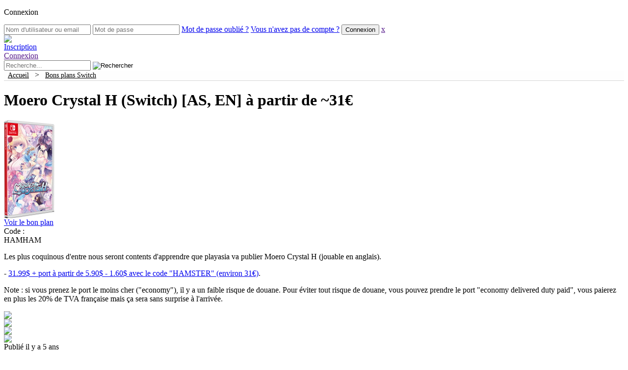

--- FILE ---
content_type: text/html; charset=UTF-8
request_url: https://www.hamster-joueur.com/moero-crystal-h-switch/
body_size: 74750
content:
<!DOCTYPE html PUBLIC "-//W3C//DTD XHTML 1.0 Transitional//EN" "http://www.w3.org/TR/xhtml1/DTD/xhtml1-transitional.dtd"><html xmlns="http://www.w3.org/1999/xhtml" lang="fr-FR"><meta name="viewport" content="width=device-width, initial-scale=1"><head profile="http://gmpg.org/xfn/11"><meta http-equiv="Content-Type" content="text/html; charset=UTF-8" /><meta name="theme-color" content="#3b5998"><link media="all" href="https://www.hamster-joueur.com/wp-content/cache/autoptimize/css/autoptimize_3730e4e5cd17530fb287209ce2f354e0.css" rel="stylesheet" /><title>Moero Crystal H (Switch) [AS, EN] à partir de ~31€ &#8212;  Hamster-Joueur.com</title><link rel="dns-prefetch" href="https://cdn.hamster-joueur.com/"><link rel="alternate" type="application/rss+xml" title="Hamster-Joueur.com RSS Feed" href="https://www.hamster-joueur.com/feed/" /><link rel="pingback" href="https://www.hamster-joueur.com/xmlrpc.php" /><meta name='robots' content='max-image-preview:large' /><link rel='dns-prefetch' href='//s.w.org' /><link rel="alternate" type="application/rss+xml" title="Hamster-Joueur.com &raquo; Moero Crystal H (Switch) [AS, EN] à partir de ~31€ Flux des commentaires" href="https://www.hamster-joueur.com/moero-crystal-h-switch/feed/" /><link rel='stylesheet' id='dashicons-css'  href='https://www.hamster-joueur.com/wp-includes/css/dashicons.min.css?ver=5.9.12' type='text/css' media='all' /><link rel='stylesheet' id='wp-ulike-css'  href='https://www.hamster-joueur.com/wp-content/plugins/wp-ulike/assets/css/wp-ulike.min.css?ver=3.6.2' type='text/css' media='all' /> <script type='text/javascript' src='https://www.hamster-joueur.com/wp-includes/js/jquery/jquery.min.js?ver=3.6.0' id='jquery-core-js'></script> <script type='text/javascript' id='ajax-login-script-js-extra'>/*<![CDATA[*//* <![CDATA[ */
var ajax_login_object = {"ajaxurl":"https:\/\/www.hamster-joueur.com\/wp-admin\/admin-ajax.php","redirecturl":"\/moero-crystal-h-switch\/","loadingmessage":"Authentification en cours, veuillez patienter..."};
/* ]]> *//*]]>*/</script> <script type='text/javascript' id='wp_grins_lite-js-extra'>/*<![CDATA[*//* <![CDATA[ */
var wpgrinslite = {"PLUGIN_URL":"https:\/\/www.hamster-joueur.com\/wp-content\/plugins\/wp-grins-lite","LOCATION":"post","MANUAL":"true"};
/* ]]> *//*]]>*/</script> <link rel="EditURI" type="application/rsd+xml" title="RSD" href="https://www.hamster-joueur.com/xmlrpc.php?rsd" /><link rel="wlwmanifest" type="application/wlwmanifest+xml" href="https://www.hamster-joueur.com/wp-includes/wlwmanifest.xml" /><meta name="generator" content="WordPress 5.9.12" /><link rel="canonical" href="https://www.hamster-joueur.com/moero-crystal-h-switch/" /><link rel='shortlink' href='https://www.hamster-joueur.com/?p=135687' /><link rel="alternate" type="application/json+oembed" href="https://www.hamster-joueur.com/wp-json/oembed/1.0/embed?url=https%3A%2F%2Fwww.hamster-joueur.com%2Fmoero-crystal-h-switch%2F" /><link rel="alternate" type="text/xml+oembed" href="https://www.hamster-joueur.com/wp-json/oembed/1.0/embed?url=https%3A%2F%2Fwww.hamster-joueur.com%2Fmoero-crystal-h-switch%2F&#038;format=xml" /> <script type="text/javascript">/*<![CDATA[*/<!--//
//
// Wordpress Comment Toolbar plugin: Javascript functions
//
// Plugin release:   1.4.3 
// Author:           Cristiano Fino
// WebSite:          http://www.cristianofino.net
//
function CF_Quote(id, oauthor) {
  var otext = document.getElementById('co_' + id);
  var otextCommentArea = document.getElementById("comment");
	
  if (otextCommentArea == null) 
  { 
	alert("WARNING! Add \"ID=\'comment\'\" into the field <textarea name=\'comment\' ...></textarea> in the file \'comment.php\' of your theme.");
	return;
  } 
  if (window.getSelection)
	 var sel = window.getSelection();
  else if (document.getSelection)
	 var sel = document.getSelection();
  else if (document.selection) {
	 var sel = document.selection.createRange().text; }        
  if (otext.innerText){
	  if (sel != "") otextCommentArea.value += "<b>" + oauthor + "</b> a écrit:\n<blockquote>" + sel + "</blockquote>\n"; 
		else otextCommentArea.value += "<b>" + oauthor + "</b> a écrit:\n<blockquote>" + otext.innerText + "</blockquote>\n";
  }
  else { 
	  if (sel != "") otextCommentArea.value += "<b>" + oauthor + "</b> a écrit:\n<blockquote>" + sel + "</blockquote>\n"; 
		else otextCommentArea.value += "<b>" + oauthor + "</b> a écrit:\n<blockquote>" + otext.textContent + "</blockquote>\n";
  }
  otextCommentArea.focus();
}
function CF_Reply(id, oauthor) {
  var otextCommentArea = document.getElementById("comment");
	
  if (otextCommentArea == null) 
  { 
	alert("WARNING! Add \"ID=\'comment\'\" into the field <textarea name=\'comment\' ...></textarea> in the file \'comment.php\' of your theme.");
	return;
  }  
  otextCommentArea.value += "<b>@ " + oauthor + "</b>:\n";
  otextCommentArea.focus();
}
//-->/*]]>*/</script> <!-- JM Twitter Cards by Julien Maury 3.3.6 --><meta name="twitter:card" content="summary"><meta name="twitter:creator" content="@hamsterjoueur"><meta name="twitter:site" content="@hamsterjoueur"><meta name="twitter:title" content="Moero Crystal H (Switch) [AS, EN] à partir de ~31€"><meta name="twitter:description" content="Les plus coquinous d&#039;entre nous seront contents d&#039;apprendre que playasia va publier Moero Crystal H (jouable en anglais). - 31.99$ + port à partir de 5.90$ … "><meta name="twitter:domain" content="Hamster-Joueur.com"/><meta name="twitter:image" content=""> <!-- /JM Twitter Cards --> <script type="application/ld+json">{
  "@context": "http://schema.org",
  "@type": "WebSite",
  "url": "https://www.hamster-joueur.com/",
  "potentialAction": {
    "@type": "SearchAction",
    "target": "https://www.hamster-joueur.com/?s={search_term_string}",
    "query-input": "required name=search_term_string"
  }
}</script> <!-- Google tag (gtag.js) --> <script async src="https://www.googletagmanager.com/gtag/js?id=UA-7702553-1"></script> <script>window.dataLayer = window.dataLayer || [];
  function gtag(){dataLayer.push(arguments);}
  gtag('js', new Date());

  gtag('config', 'UA-7702553-1');</script> </head><body><form id="login" action="login" method="post"><p class="cnx">Connexion</div><p class="status" 
 style="display:none;"></p> <!--<label for="username">Nom d'utilisateur ou email</label>--> <input id="username" type="text" name="username" placeholder="Nom d'utilisateur ou email"> <!--<label for="password">Mot de passe</label>--> <input id="password" type="password" name="password" placeholder="Mot de passe"> <a class="lost" href="https://www.hamster-joueur.com/wp-login.php?action=lostpassword">Mot de passe oubli&eacute; ?</a> <a class="new" href="https://www.hamster-joueur.com/wp-login.php?action=register">Vous n'avez pas de compte ?</a> <input class="submit_button" type="submit" value="Connexion" name="submit"> <a class="close" href="">x</a> <input type="hidden" id="security" name="security" value="8dae63484a" /><input type="hidden" name="_wp_http_referer" value="/moero-crystal-h-switch/" /></form> <!--#header:start--><div id="header"><div class="headerfooterw"><div id="imglogo"><a href="https://www.hamster-joueur.com/"><img src="https://www.hamster-joueur.com/wp-content/themes/hambook/images/hammy603.png" id="logohead"></a></div> <a href="https://www.hamster-joueur.com/wp-login.php?action=register"><div id="register"><span id="registerspan">Inscription</div></a> <a id="show_login" href=""><div id="connect"><span id="connectspan">Connexion</div></a> <!--#search:start--><div id="search"><form method="get" id="searchform" action="https://www.hamster-joueur.com/"> <input type="hidden" value="date" name="orderby" /> <input type="text" value="" name="s" id="s" placeholder="Recherche..." /> <!--<input type="submit" id="searchsubmit" value="Rechercher" />--> <input type="image" id="searchsubmit" src="https://www.hamster-joueur.com/wp-content/themes/hambook/images/loupe3.png" alt="Rechercher"></form></div> <!--#search:end--></div></div> <!--#header:end--><div id="submenu" style="height:20px;background-color:#FEFEFE;text-align: left;border-bottom: 1px solid rgb(213, 213, 213);"><div class="headerfooterw"> &nbsp;&nbsp;<a href="https://www.hamster-joueur.com/" style="color: black; font-weight: initial;font-size: 0.9em;">Accueil</a> &nbsp;&nbsp;&gt;&nbsp;&nbsp; <a href="https://www.hamster-joueur.com/category/switch/" style="color: black; font-weight: initial;font-size: 0.9em;">Bons plans Switch</a></div></div> <!--#wrapper:start--><div id="wrapper"><!--#content:start--><div id="content"><div class="entry" id="post-135687"><h1>Moero Crystal H (Switch) [AS, EN] à partir de ~31€</h1><div class="bpv3div"><div class="bpv3imgdiv"><a href="http://hmstr.biz/07WLGv" target="_blank" rel="nofollow"><img src="https://cdn.hamster-joueur.com/wp-content/uploads/moero-crystal-h-switch.jpg" width="103" height="200" alt="Moero Crystal H (Switch)" title="Moero Crystal H (Switch)" /></a></div><div class="bpv3txtdiv"><div class="bpv3btndiv"><div class="btnbpdiv"><a class="btnbpa" href="http://hmstr.biz/07WLGv" target="_blank" rel="nofollow" title="" alt=""><span class="btnbpspn">Voir le bon plan</span><img src="https://cdn.hamster-joueur.com/wp-content/themes/hambook/images/open.png" width="16" height="16" alt="" title="" class="btnbpimg" /></a></div></div><div class="voucher2"><div class="voucher2lbl">Code :</div><div class="voucher2txt">HAMHAM</div></div><p>Les plus coquinous d'entre nous seront contents d'apprendre que playasia va publier Moero Crystal H (jouable en anglais).</p><p>- <a href="http://hmstr.biz/07WLGv" target="_blank" class="extlink" rel="nofollow" title="31.99$ + port &agrave; partir de 5.90$ - 1.60$ avec le code &quot;HAMSTER&quot; (environ 31&euro;)">31.99$ + port à partir de 5.90$ - 1.60$ avec le code "HAMSTER" (environ 31€)</a>.</p><p>Note : si vous prenez le port le moins cher ("economy"), il y a un faible risque de douane. Pour éviter tout risque de douane, vous pouvez prendre le port "economy delivered duty paid", vous paierez en plus les 20% de TVA française mais ça sera sans surprise à l'arrivée.</p></div></div><div class="sepbtmbp"></div><div class="btmbp"><div class="divshr"><a href="https://www.facebook.com/sharer/sharer.php?u=https://www.hamster-joueur.com/?p=135687" rel="nofollow" target="_blank" class="extlink" rel="nofollow" title="Partager sur facebook" alt="Partager sur facebook"><img src="https://www.hamster-joueur.com/wp-content/themes/hambook/images/fb.gif" class="imgshr" /></div><div class="divshr"><a href="https://twitter.com/intent/tweet?source=webclient&amp;original_referer=https://www.hamster-joueur.com/?p=135687&amp;text=Moero Crystal H (Switch) [AS, EN] à partir de ~31€&amp;url=https://www.hamster-joueur.com/?p=135687" rel="nofollow" target="_blank" class="extlink" rel="nofollow" title="Partager sur Twitter" alt="Partager sur Twitter"><img src="https://www.hamster-joueur.com/wp-content/themes/hambook/images/tw.gif" class="imgshr" /></a></div><div class="divshr"><a href="https://plus.google.com/share?url=https://www.hamster-joueur.com/?p=135687" rel="nofollow" target="_blank" class="extlink" rel="nofollow" title="Partager sur Google+" alt="Partager sur Google+"><img src="https://www.hamster-joueur.com/wp-content/themes/hambook/images/gp.gif" class="imgshr" /></a></div><div class="divshr"><a href="mailto:?subject=Un bon lien &#224; visiter&amp;body=Salut ! J'ai trouv&#233; cette information pour toi. Bonne journ&#233;e :) : Moero Crystal H (Switch) [AS, EN] à partir de ~31€ https://www.hamster-joueur.com/?p=135687" rel="nofollow" title="Partager cette publication avec un ami (e-mail)" target="_blank"><img src="https://www.hamster-joueur.com/wp-content/themes/hambook/images/em.gif" class="imgshr" /></a></div> <span class="pblshd">Publi&eacute; il y a 5 ans</span></div></div> <!-- You can start editing here. --><div id="comments"><div class="box" id="met"><h3 class="reply">14 commentaires</h3><div class="pagination"></div></div><ol class="commentlist box"><li class="comment even thread-even depth-1" id="comment-662906"><div id="div-comment-662906" class="c"><div class="comment-author vcard"><div> <img src='https://secure.gravatar.com/avatar/26d9c20123ac2a1a081e4b3440758cb5?s=60&amp;d=wavatar&amp;r=G' class='avatar avatar-60 avatar-default' height='60' width='60' style='width: 60px; height: 60px;' alt='avatar' /></div><div class="cmttag"> <span class="tagmbr tagv">Visiteur</span></div></div><div class="bloc-comment"><div class="comment-date"> IvyPierre le <small><a href="https://www.hamster-joueur.com/moero-crystal-h-switch/#comment-662906">28 mai 2020 à 17:18</a> </small><br /></div><div class="comment-text"><p>Les frais de port étaient pas offerts sur les jeux play exclusive avant ?</p><div class="comment-footer"><div class="aux"><div class="wpulike wpulike-default " ><div class="wp_ulike_general_class wp_ulike_is_not_logged"><button type="button"
 data-ulike-id="662906"
 data-ulike-nonce="6b61c58288"
 data-ulike-type="likeThisComment"
 data-ulike-status="0" class="wp_ulike_btn wp_ulike_put_text wp_likethiscomment_662906"><span>J'aime</span> </button><span class="count-box">0</span></div></div><div class="reply"> <a rel='nofollow' class='comment-reply-link' href='https://www.hamster-joueur.com/moero-crystal-h-switch/?replytocom=662906#respond' data-commentid="662906" data-postid="135687" data-belowelement="div-comment-662906" data-respondelement="respond" data-replyto="Répondre à IvyPierre" aria-label='Répondre à IvyPierre'>Répondre</a></div></div></div> <!--<div class="comment-meta commentmetadata">--></div></div><div class="clear"></div></li><ul class="children"><li class="comment byuser comment-author-hamster_joueur bypostauthor odd alt depth-2" id="comment-662908"><div id="div-comment-662908" class="c"><div class="comment-author vcard"><div> <img src='/avatars/a1f4e2ec7d75470413c479c49a7873b6aaa.png' class='avatar avatar-60 avatar-default' height='60' width='60' style='width: 60px; height: 60px;' alt='avatar' /></div><div class="cmttag"> <span class="tagmbr taga">Admin</span></div></div><div class="bloc-comment"><div class="comment-date"> <a href='http://www.hamster-joueur.com' rel='external ugc' class='url'>Jason Stathamster</a> le <small><a href="https://www.hamster-joueur.com/moero-crystal-h-switch/#comment-662908">28 mai 2020 à 17:32</a> </small><br /></div><div class="comment-text"><p>Si mais ça a changé récemment.<br /> Je crois que c&rsquo;est la première où ils les font payer.<br /> Pas certain qu&rsquo;ils en vendent autant maintenant.</p><div class="comment-footer"><div class="aux"><div class="wpulike wpulike-default " ><div class="wp_ulike_general_class wp_ulike_is_not_logged"><button type="button"
 data-ulike-id="662908"
 data-ulike-nonce="53da593106"
 data-ulike-type="likeThisComment"
 data-ulike-status="0" class="wp_ulike_btn wp_ulike_put_text wp_likethiscomment_662908"><span>J'aime</span> </button><span class="count-box">0</span></div></div><div class="reply"> <a rel='nofollow' class='comment-reply-link' href='https://www.hamster-joueur.com/moero-crystal-h-switch/?replytocom=662908#respond' data-commentid="662908" data-postid="135687" data-belowelement="div-comment-662908" data-respondelement="respond" data-replyto="Répondre à Jason Stathamster" aria-label='Répondre à Jason Stathamster'>Répondre</a></div></div></div> <!--<div class="comment-meta commentmetadata">--></div></div><div class="clear"></div></li></li><!-- #comment-## --><li class="comment byuser comment-author-switch even depth-2" id="comment-662909"><div id="div-comment-662909" class="c"><div class="comment-author vcard"><div> <img src='https://secure.gravatar.com/avatar/65d3180c2db522c27886db1122a825a5?s=60&amp;d=wavatar&amp;r=G' class='avatar avatar-60 avatar-default' height='60' width='60' style='width: 60px; height: 60px;' alt='avatar' /></div><div class="cmttag"> <span class="tagmbr tagm">Membre</span></div></div><div class="bloc-comment"><div class="comment-date"> Switch le <small><a href="https://www.hamster-joueur.com/moero-crystal-h-switch/#comment-662909">28 mai 2020 à 17:33</a> </small><br /></div><div class="comment-text"><p>Je vais attendre les promo, le risque de douane est important. Je préfère nin nin game ou tu peux négocier la valeur déclarer à la douane.</p><p>Amazon Japon à ouvert les droits à l&rsquo;international j&rsquo;ai pu acheter headliner novinews et megaquarium en boîte sur switch, boîte en jap jeux en français <img src="https://cdn.hamster-joueur.com/wp-content/plugins/hamster-smile/smilies/icon_eek.gif" alt=":shock:" class="wp-smiley" /></p><div class="comment-footer"><div class="aux"><div class="wpulike wpulike-default " ><div class="wp_ulike_general_class wp_ulike_is_not_logged"><button type="button"
 data-ulike-id="662909"
 data-ulike-nonce="61fda3d474"
 data-ulike-type="likeThisComment"
 data-ulike-status="0" class="wp_ulike_btn wp_ulike_put_text wp_likethiscomment_662909"><span>J'aime</span> </button><span class="count-box">0</span></div></div><div class="reply"> <a rel='nofollow' class='comment-reply-link' href='https://www.hamster-joueur.com/moero-crystal-h-switch/?replytocom=662909#respond' data-commentid="662909" data-postid="135687" data-belowelement="div-comment-662909" data-respondelement="respond" data-replyto="Répondre à Switch" aria-label='Répondre à Switch'>Répondre</a></div></div></div> <!--<div class="comment-meta commentmetadata">--></div></div><div class="clear"></div></li><ul class="children"><li class="comment odd alt depth-3" id="comment-662918"><div id="div-comment-662918" class="c"><div class="comment-author vcard"><div> <img src='https://secure.gravatar.com/avatar/b1a6878a0f271c5c679c2349567df6eb?s=60&amp;d=wavatar&amp;r=G' class='avatar avatar-60 avatar-default' height='60' width='60' style='width: 60px; height: 60px;' alt='avatar' /></div><div class="cmttag"> <span class="tagmbr tagv">Visiteur</span></div></div><div class="bloc-comment"><div class="comment-date"> Crapulox le <small><a href="https://www.hamster-joueur.com/moero-crystal-h-switch/#comment-662918">29 mai 2020 à 09:36</a> </small><br /></div><div class="comment-text"><p>Tu peux me confirmer pour le français sur la version jap de megaquarium car je ne vois rien sur les langues dans la fiche du jeu ?</p><div class="comment-footer"><div class="aux"><div class="wpulike wpulike-default " ><div class="wp_ulike_general_class wp_ulike_is_not_logged"><button type="button"
 data-ulike-id="662918"
 data-ulike-nonce="7f78f60039"
 data-ulike-type="likeThisComment"
 data-ulike-status="0" class="wp_ulike_btn wp_ulike_put_text wp_likethiscomment_662918"><span>J'aime</span> </button><span class="count-box">0</span></div></div><div class="reply"> <a rel='nofollow' class='comment-reply-link' href='https://www.hamster-joueur.com/moero-crystal-h-switch/?replytocom=662918#respond' data-commentid="662918" data-postid="135687" data-belowelement="div-comment-662918" data-respondelement="respond" data-replyto="Répondre à Crapulox" aria-label='Répondre à Crapulox'>Répondre</a></div></div></div> <!--<div class="comment-meta commentmetadata">--></div></div><div class="clear"></div></li></li><!-- #comment-## --><li class="comment even depth-3" id="comment-663792"><div id="div-comment-663792" class="c"><div class="comment-author vcard"><div> <img src='https://secure.gravatar.com/avatar/174248dd11840d57cd6f43bd63514402?s=60&amp;d=wavatar&amp;r=G' class='avatar avatar-60 avatar-default' height='60' width='60' style='width: 60px; height: 60px;' alt='avatar' /></div><div class="cmttag"> <span class="tagmbr tagv">Visiteur</span></div></div><div class="bloc-comment"><div class="comment-date"> micg666 le <small><a href="https://www.hamster-joueur.com/moero-crystal-h-switch/#comment-663792">28 juillet 2020 à 13:00</a> </small><br /></div><div class="comment-text"><p>les frais de douane sont inclus dans les frais de port dorenavant chez playasia , j&rsquo;ai mis plusieurs jeux dans mon panier et il est indiqué Economy &#8211; Delivered Duty Paid</p><p>donc aucun risque de douane <img src="https://cdn.hamster-joueur.com/wp-content/plugins/hamster-smile/smilies/icon_wink.gif" alt=";)" class="wp-smiley" /></p><div class="comment-footer"><div class="aux"><div class="wpulike wpulike-default " ><div class="wp_ulike_general_class wp_ulike_is_not_logged"><button type="button"
 data-ulike-id="663792"
 data-ulike-nonce="5f2835e2ef"
 data-ulike-type="likeThisComment"
 data-ulike-status="0" class="wp_ulike_btn wp_ulike_put_text wp_likethiscomment_663792"><span>J'aime</span> </button><span class="count-box">0</span></div></div><div class="reply"> <a rel='nofollow' class='comment-reply-link' href='https://www.hamster-joueur.com/moero-crystal-h-switch/?replytocom=663792#respond' data-commentid="663792" data-postid="135687" data-belowelement="div-comment-663792" data-respondelement="respond" data-replyto="Répondre à micg666" aria-label='Répondre à micg666'>Répondre</a></div></div></div> <!--<div class="comment-meta commentmetadata">--></div></div><div class="clear"></div></li><ul class="children"><li class="comment odd alt depth-4" id="comment-663793"><div id="div-comment-663793" class="c"><div class="comment-author vcard"><div> <img src='https://secure.gravatar.com/avatar/174248dd11840d57cd6f43bd63514402?s=60&amp;d=wavatar&amp;r=G' class='avatar avatar-60 avatar-default' height='60' width='60' style='width: 60px; height: 60px;' alt='avatar' /></div><div class="cmttag"> <span class="tagmbr tagv">Visiteur</span></div></div><div class="bloc-comment"><div class="comment-date"> micg666 le <small><a href="https://www.hamster-joueur.com/moero-crystal-h-switch/#comment-663793">28 juillet 2020 à 13:21</a> </small><br /></div><div class="comment-text"><p>autant pour moi cela ne me l&rsquo;a indiqué que pour les precommandes , dés qu&rsquo;un article etait en stock , ce netait pas la meme limonade mdr</p><div class="comment-footer"><div class="aux"><div class="wpulike wpulike-default " ><div class="wp_ulike_general_class wp_ulike_is_not_logged"><button type="button"
 data-ulike-id="663793"
 data-ulike-nonce="1924084f72"
 data-ulike-type="likeThisComment"
 data-ulike-status="0" class="wp_ulike_btn wp_ulike_put_text wp_likethiscomment_663793"><span>J'aime</span> </button><span class="count-box">0</span></div></div><div class="reply"> <a rel='nofollow' class='comment-reply-link' href='https://www.hamster-joueur.com/moero-crystal-h-switch/?replytocom=663793#respond' data-commentid="663793" data-postid="135687" data-belowelement="div-comment-663793" data-respondelement="respond" data-replyto="Répondre à micg666" aria-label='Répondre à micg666'>Répondre</a></div></div></div> <!--<div class="comment-meta commentmetadata">--></div></div><div class="clear"></div></li><ul class="children"><li class="comment even depth-5" id="comment-663799"><div id="div-comment-663799" class="c"><div class="comment-author vcard"><div> <img src='https://secure.gravatar.com/avatar/174248dd11840d57cd6f43bd63514402?s=60&amp;d=wavatar&amp;r=G' class='avatar avatar-60 avatar-default' height='60' width='60' style='width: 60px; height: 60px;' alt='avatar' /></div><div class="cmttag"> <span class="tagmbr tagv">Visiteur</span></div></div><div class="bloc-comment"><div class="comment-date"> micg666 le <small><a href="https://www.hamster-joueur.com/moero-crystal-h-switch/#comment-663799">28 juillet 2020 à 18:45</a> </small><br /></div><div class="comment-text"><p>oubliez tout ce que j’ai écris , j’ai dis que de la m&#8230;. , ca m&rsquo;a rajouté tout a la fin des taxes alors que ça laissait supposer que c&rsquo;etait inclus , désolé <img src="https://cdn.hamster-joueur.com/wp-content/plugins/hamster-smile/smilies/icon_wink.gif" alt=";)" class="wp-smiley" /></p><div class="comment-footer"><div class="aux"><div class="wpulike wpulike-default " ><div class="wp_ulike_general_class wp_ulike_is_not_logged"><button type="button"
 data-ulike-id="663799"
 data-ulike-nonce="4223c33417"
 data-ulike-type="likeThisComment"
 data-ulike-status="0" class="wp_ulike_btn wp_ulike_put_text wp_likethiscomment_663799"><span>J'aime</span> </button><span class="count-box">0</span></div></div><div class="reply"></div></div></div> <!--<div class="comment-meta commentmetadata">--></div></div><div class="clear"></div></li></li><!-- #comment-## --></ul><!-- .children --></li><!-- #comment-## --></ul><!-- .children --></li><!-- #comment-## --></ul><!-- .children --></li><!-- #comment-## --></ul><!-- .children --></li><!-- #comment-## --><li class="comment byuser comment-author-gamble odd alt thread-odd thread-alt depth-1" id="comment-662917"><div id="div-comment-662917" class="c"><div class="comment-author vcard"><div> <img src='https://secure.gravatar.com/avatar/52819671a5bd92fb3dabacac56ad6e82?s=60&amp;d=wavatar&amp;r=G' class='avatar avatar-60 avatar-default' height='60' width='60' style='width: 60px; height: 60px;' alt='avatar' /></div><div class="cmttag"> <span class="tagmbr tagm">Membre</span></div></div><div class="bloc-comment"><div class="comment-date"> Gamble le <small><a href="https://www.hamster-joueur.com/moero-crystal-h-switch/#comment-662917">29 mai 2020 à 01:37</a> </small><br /></div><div class="comment-text"><p>J&rsquo;avais pas fait gaffe, mais commander une version collection, c&rsquo;est 9.9$ de fdp (en prenant la version non taxée), et pour 2 jeux c&rsquo;est 19.8$. Ils se fatiguent pas trop sur le calcul des fdp &#8230;</p><div class="comment-footer"><div class="aux"><div class="wpulike wpulike-default " ><div class="wp_ulike_general_class wp_ulike_is_not_logged"><button type="button"
 data-ulike-id="662917"
 data-ulike-nonce="346805f316"
 data-ulike-type="likeThisComment"
 data-ulike-status="0" class="wp_ulike_btn wp_ulike_put_text wp_likethiscomment_662917"><span>J'aime</span> </button><span class="count-box">0</span></div></div><div class="reply"> <a rel='nofollow' class='comment-reply-link' href='https://www.hamster-joueur.com/moero-crystal-h-switch/?replytocom=662917#respond' data-commentid="662917" data-postid="135687" data-belowelement="div-comment-662917" data-respondelement="respond" data-replyto="Répondre à Gamble" aria-label='Répondre à Gamble'>Répondre</a></div></div></div> <!--<div class="comment-meta commentmetadata">--></div></div><div class="clear"></div></li></li><!-- #comment-## --><li class="comment byuser comment-author-koopek even thread-even depth-1" id="comment-662999"><div id="div-comment-662999" class="c"><div class="comment-author vcard"><div> <img src='/avatars/07-avatar.jpg' class='avatar avatar-60 avatar-default' height='60' width='60' style='width: 60px; height: 60px;' alt='avatar' /></div><div class="cmttag"> <span class="tagmbr tagm">Membre</span></div></div><div class="bloc-comment"><div class="comment-date"> Koopek le <small><a href="https://www.hamster-joueur.com/moero-crystal-h-switch/#comment-662999">3 juin 2020 à 17:37</a> </small><br /></div><div class="comment-text"><p>Le jeu consiste en quoi, j&rsquo;ai pas compris le trailer ?</p><div class="comment-footer"><div class="aux"><div class="wpulike wpulike-default " ><div class="wp_ulike_general_class wp_ulike_is_not_logged"><button type="button"
 data-ulike-id="662999"
 data-ulike-nonce="bf0cdeedd0"
 data-ulike-type="likeThisComment"
 data-ulike-status="0" class="wp_ulike_btn wp_ulike_put_text wp_likethiscomment_662999"><span>J'aime</span> </button><span class="count-box">0</span></div></div><div class="reply"> <a rel='nofollow' class='comment-reply-link' href='https://www.hamster-joueur.com/moero-crystal-h-switch/?replytocom=662999#respond' data-commentid="662999" data-postid="135687" data-belowelement="div-comment-662999" data-respondelement="respond" data-replyto="Répondre à Koopek" aria-label='Répondre à Koopek'>Répondre</a></div></div></div> <!--<div class="comment-meta commentmetadata">--></div></div><div class="clear"></div></li><ul class="children"><li class="comment odd alt depth-2" id="comment-663784"><div id="div-comment-663784" class="c"><div class="comment-author vcard"><div> <img src='https://secure.gravatar.com/avatar/ed9678be3b072fa8ced8e342dad03f4e?s=60&amp;d=wavatar&amp;r=G' class='avatar avatar-60 avatar-default' height='60' width='60' style='width: 60px; height: 60px;' alt='avatar' /></div><div class="cmttag"> <span class="tagmbr tagv">Visiteur</span></div></div><div class="bloc-comment"><div class="comment-date"> HamsterAmasseur le <small><a href="https://www.hamster-joueur.com/moero-crystal-h-switch/#comment-663784">28 juillet 2020 à 08:01</a> </small><br /></div><div class="comment-text"><p>Un jeu pour pédophiles, en gros.</p><div class="comment-footer"><div class="aux"><div class="wpulike wpulike-default " ><div class="wp_ulike_general_class wp_ulike_is_not_logged"><button type="button"
 data-ulike-id="663784"
 data-ulike-nonce="a35030e507"
 data-ulike-type="likeThisComment"
 data-ulike-status="0" class="wp_ulike_btn wp_ulike_put_text wp_likethiscomment_663784"><span>J'aime</span> </button><span class="count-box">0</span></div></div><div class="reply"> <a rel='nofollow' class='comment-reply-link' href='https://www.hamster-joueur.com/moero-crystal-h-switch/?replytocom=663784#respond' data-commentid="663784" data-postid="135687" data-belowelement="div-comment-663784" data-respondelement="respond" data-replyto="Répondre à HamsterAmasseur" aria-label='Répondre à HamsterAmasseur'>Répondre</a></div></div></div> <!--<div class="comment-meta commentmetadata">--></div></div><div class="clear"></div></li></li><!-- #comment-## --><li class="comment even depth-2" id="comment-663785"><div id="div-comment-663785" class="c"><div class="comment-author vcard"><div> <img src='https://secure.gravatar.com/avatar/e27a411d3f75ff14d1d8f2b0bc80638e?s=60&amp;d=wavatar&amp;r=G' class='avatar avatar-60 avatar-default' height='60' width='60' style='width: 60px; height: 60px;' alt='avatar' /></div><div class="cmttag"> <span class="tagmbr tagv">Visiteur</span></div></div><div class="bloc-comment"><div class="comment-date"> Weiss le <small><a href="https://www.hamster-joueur.com/moero-crystal-h-switch/#comment-663785">28 juillet 2020 à 08:39</a> </small><br /></div><div class="comment-text"><p>C&rsquo;est un JRPG ou une partie du gameplay en gros c&rsquo;est : tu avances dans un couloir façon écran de veille Windows 97 et tu as des combats aléatoires.</p><p>Il aurait pu m&rsquo;intéresser jusqu&rsquo;à ce que je tombe sur la vidéo de gameplay ou l&rsquo;ont voit qu&rsquo;il faut tripoter des filles en pleine phase de combat&#8230; c&rsquo;était&#8230; malaisant au possible que j&rsquo;en ai coupé direct la vidéo &gt;.&gt; (JAPOOOOOOOOOOOOOOOONNNN) <img src="https://cdn.hamster-joueur.com/wp-content/plugins/hamster-smile/smilies/icon_cry.gif" alt=":cry:" class="wp-smiley" /></p><div class="comment-footer"><div class="aux"><div class="wpulike wpulike-default " ><div class="wp_ulike_general_class wp_ulike_is_not_logged"><button type="button"
 data-ulike-id="663785"
 data-ulike-nonce="422a60312a"
 data-ulike-type="likeThisComment"
 data-ulike-status="0" class="wp_ulike_btn wp_ulike_put_text wp_likethiscomment_663785"><span>J'aime</span> </button><span class="count-box">0</span></div></div><div class="reply"> <a rel='nofollow' class='comment-reply-link' href='https://www.hamster-joueur.com/moero-crystal-h-switch/?replytocom=663785#respond' data-commentid="663785" data-postid="135687" data-belowelement="div-comment-663785" data-respondelement="respond" data-replyto="Répondre à Weiss" aria-label='Répondre à Weiss'>Répondre</a></div></div></div> <!--<div class="comment-meta commentmetadata">--></div></div><div class="clear"></div></li></li><!-- #comment-## --><li class="comment odd alt depth-2" id="comment-668111"><div id="div-comment-668111" class="c"><div class="comment-author vcard"><div> <img src='/avatars/474099605-avatar.jpg' class='avatar avatar-60 avatar-default' height='60' width='60' style='width: 60px; height: 60px;' alt='avatar' /></div><div class="cmttag"> <span class="tagmbr tagv">Visiteur</span></div></div><div class="bloc-comment"><div class="comment-date"> Oolong le <small><a href="https://www.hamster-joueur.com/moero-crystal-h-switch/#comment-668111">22 février 2021 à 12:12</a> </small><br /></div><div class="comment-text"><p>C&rsquo;est un petit Dungeon crawler qui était sur ps vita avant</p><div class="comment-footer"><div class="aux"><div class="wpulike wpulike-default " ><div class="wp_ulike_general_class wp_ulike_is_not_logged"><button type="button"
 data-ulike-id="668111"
 data-ulike-nonce="9ca6582009"
 data-ulike-type="likeThisComment"
 data-ulike-status="0" class="wp_ulike_btn wp_ulike_put_text wp_likethiscomment_668111"><span>J'aime</span> </button><span class="count-box">0</span></div></div><div class="reply"> <a rel='nofollow' class='comment-reply-link' href='https://www.hamster-joueur.com/moero-crystal-h-switch/?replytocom=668111#respond' data-commentid="668111" data-postid="135687" data-belowelement="div-comment-668111" data-respondelement="respond" data-replyto="Répondre à Oolong" aria-label='Répondre à Oolong'>Répondre</a></div></div></div> <!--<div class="comment-meta commentmetadata">--></div></div><div class="clear"></div></li></li><!-- #comment-## --></ul><!-- .children --></li><!-- #comment-## --><li class="comment byuser comment-author-pudge even thread-odd thread-alt depth-1" id="comment-668114"><div id="div-comment-668114" class="c"><div class="comment-author vcard"><div> <img src='https://secure.gravatar.com/avatar/23f8981c36839f4bdcf21c78f111dd7a?s=60&amp;d=wavatar&amp;r=G' class='avatar avatar-60 avatar-default' height='60' width='60' style='width: 60px; height: 60px;' alt='avatar' /></div><div class="cmttag"> <span class="tagmbr tagm">Membre</span></div></div><div class="bloc-comment"><div class="comment-date"> Pudge le <small><a href="https://www.hamster-joueur.com/moero-crystal-h-switch/#comment-668114">22 février 2021 à 14:20</a> </small><br /></div><div class="comment-text"><p>Le jeu est joli mais malheureusement, la phase de jeu en elle même, ça fait penser à un jeu fait à la mano sous open GL en solo dans la cave. Le déplacement, le décors monotone, le couloir, la non visibilité des ennemis (combat aléatoire OK, mais ça s&rsquo;ajoute au fait que c&rsquo;est monotone). Tout. Dommage.</p><div class="comment-footer"><div class="aux"><div class="wpulike wpulike-default " ><div class="wp_ulike_general_class wp_ulike_is_not_logged"><button type="button"
 data-ulike-id="668114"
 data-ulike-nonce="b537fdb020"
 data-ulike-type="likeThisComment"
 data-ulike-status="0" class="wp_ulike_btn wp_ulike_put_text wp_likethiscomment_668114"><span>J'aime</span> </button><span class="count-box">0</span></div></div><div class="reply"> <a rel='nofollow' class='comment-reply-link' href='https://www.hamster-joueur.com/moero-crystal-h-switch/?replytocom=668114#respond' data-commentid="668114" data-postid="135687" data-belowelement="div-comment-668114" data-respondelement="respond" data-replyto="Répondre à Pudge" aria-label='Répondre à Pudge'>Répondre</a></div></div></div> <!--<div class="comment-meta commentmetadata">--></div></div><div class="clear"></div></li></li><!-- #comment-## --><li class="comment byuser comment-author-kevin-du-74 odd alt thread-even depth-1" id="comment-669990"><div id="div-comment-669990" class="c"><div class="comment-author vcard"><div> <img src='/avatars/conkersbadfurdaending_orig-avatar.png' class='avatar avatar-60 avatar-default' height='60' width='60' style='width: 60px; height: 60px;' alt='avatar' /></div><div class="cmttag"> <span class="tagmbr tagm">Membre</span></div></div><div class="bloc-comment"><div class="comment-date"> Kévin du 74 le <small><a href="https://www.hamster-joueur.com/moero-crystal-h-switch/#comment-669990">2 juillet 2021 à 18:43</a> </small><br /></div><div class="comment-text"><p>les frais de port sont gratuit sur PlayAsia ! C&rsquo;est trop coooool, profitez-en !!</p><div class="comment-footer"><div class="aux"><div class="wpulike wpulike-default " ><div class="wp_ulike_general_class wp_ulike_is_not_logged"><button type="button"
 data-ulike-id="669990"
 data-ulike-nonce="aa76ddbde3"
 data-ulike-type="likeThisComment"
 data-ulike-status="0" class="wp_ulike_btn wp_ulike_put_text wp_likethiscomment_669990"><span>J'aime</span> </button><span class="count-box">0</span></div></div><div class="reply"> <a rel='nofollow' class='comment-reply-link' href='https://www.hamster-joueur.com/moero-crystal-h-switch/?replytocom=669990#respond' data-commentid="669990" data-postid="135687" data-belowelement="div-comment-669990" data-respondelement="respond" data-replyto="Répondre à Kévin du 74" aria-label='Répondre à Kévin du 74'>Répondre</a></div></div></div> <!--<div class="comment-meta commentmetadata">--></div></div><div class="clear"></div></li></li><!-- #comment-## --></ol><div id="respond" class="box"><h3>Laisser un commentaire</h3><div class="cancel-comment-reply"> <small><a rel="nofollow" id="cancel-comment-reply-link" href="/moero-crystal-h-switch/#respond" style="display:none;">Cliquez ici pour annuler la réponse.</a></small></div><form action="https://www.hamster-joueur.com/wp-comments-post.php" method="post" id="commentform"><div><input type="text" name="author" id="author" value="" size="35" tabindex="1" aria-required='true' placeholder="Nom (obligatoire)" /></div><div><input type="text" name="email" id="email" value="" size="35" tabindex="2" aria-required='true' placeholder="Mail (obligatoire, ne sera pas visible)" /></div><div><input type="text" name="url" id="url" value="" size="35" tabindex="3" placeholder="Site web (facultatif)" /></div><p><div id="wp_grins"><img src="https://cdn.hamster-joueur.com/wp-content/plugins/hamster-smile/smilies/icon_wink.gif" alt=";-)" onclick="jQuery.wpgrins.grin(';-)');"> <img src="https://cdn.hamster-joueur.com/wp-content/plugins/hamster-smile/smilies/icon_neutral.gif" alt=":|" onclick="jQuery.wpgrins.grin(':|');"> <img src="https://cdn.hamster-joueur.com/wp-content/plugins/hamster-smile/smilies/icon_mad.gif" alt=":x" onclick="jQuery.wpgrins.grin(':x');"> <img src="https://cdn.hamster-joueur.com/wp-content/plugins/hamster-smile/smilies/icon_smile.gif" alt=":smile:" onclick="jQuery.wpgrins.grin(':smile:');"> <img src="https://cdn.hamster-joueur.com/wp-content/plugins/hamster-smile/smilies/icon_siffle.gif" alt=":siffle:" onclick="jQuery.wpgrins.grin(':siffle:');"> <img src="https://cdn.hamster-joueur.com/wp-content/plugins/hamster-smile/smilies/icon_eek.gif" alt=":shock:" onclick="jQuery.wpgrins.grin(':shock:');"> <img src="https://cdn.hamster-joueur.com/wp-content/plugins/hamster-smile/smilies/icon_sad.gif" alt=":sad:" onclick="jQuery.wpgrins.grin(':sad:');"> <img src="https://cdn.hamster-joueur.com/wp-content/plugins/hamster-smile/smilies/icon_rolleyes.gif" alt=":roll:" onclick="jQuery.wpgrins.grin(':roll:');"> <img src="https://cdn.hamster-joueur.com/wp-content/plugins/hamster-smile/smilies/icon_razz.gif" alt=":razz:" onclick="jQuery.wpgrins.grin(':razz:');"> <img src="https://cdn.hamster-joueur.com/wp-content/plugins/hamster-smile/smilies/icon_redface.gif" alt=":oops:" onclick="jQuery.wpgrins.grin(':oops:');"> <img src="https://cdn.hamster-joueur.com/wp-content/plugins/hamster-smile/smilies/icon_surprised.gif" alt=":o" onclick="jQuery.wpgrins.grin(':o');"> <img src="https://cdn.hamster-joueur.com/wp-content/plugins/hamster-smile/smilies/icon_lol.gif" alt=":lol:" onclick="jQuery.wpgrins.grin(':lol:');"> <img src="https://cdn.hamster-joueur.com/wp-content/plugins/hamster-smile/smilies/icon_jap.gif" alt=":jap:" onclick="jQuery.wpgrins.grin(':jap:');"> <img src="https://cdn.hamster-joueur.com/wp-content/plugins/hamster-smile/smilies/icon_idea.gif" alt=":idea:" onclick="jQuery.wpgrins.grin(':idea:');"> <img src="https://cdn.hamster-joueur.com/wp-content/plugins/hamster-smile/smilies/icon_biggrin.gif" alt=":grin:" onclick="jQuery.wpgrins.grin(':grin:');"> <img src="https://cdn.hamster-joueur.com/wp-content/plugins/hamster-smile/smilies/icon_evil.gif" alt=":evil:" onclick="jQuery.wpgrins.grin(':evil:');"> <img src="https://cdn.hamster-joueur.com/wp-content/plugins/hamster-smile/smilies/icon_cry.gif" alt=":cry:" onclick="jQuery.wpgrins.grin(':cry:');"> <img src="https://cdn.hamster-joueur.com/wp-content/plugins/hamster-smile/smilies/icon_cool.gif" alt=":cool:" onclick="jQuery.wpgrins.grin(':cool:');"> <img src="https://cdn.hamster-joueur.com/wp-content/plugins/hamster-smile/smilies/icon_arrow.gif" alt=":arrow:" onclick="jQuery.wpgrins.grin(':arrow:');"> <img src="https://cdn.hamster-joueur.com/wp-content/plugins/hamster-smile/smilies/icon_confused.gif" alt=":???:" onclick="jQuery.wpgrins.grin(':???:');"> <img src="https://cdn.hamster-joueur.com/wp-content/plugins/hamster-smile/smilies/icon_question.gif" alt=":?:" onclick="jQuery.wpgrins.grin(':?:');"> <img src="https://cdn.hamster-joueur.com/wp-content/plugins/hamster-smile/smilies/icon_exclaim.gif" alt=":!:" onclick="jQuery.wpgrins.grin(':!:');"></div><textarea name="comment" id="comment" cols="90" rows="6" tabindex="4" placeholder="Tapez votre commentaire ici"></textarea></p><p><input name="submit" type="submit" id="submit" tabindex="5" value="R&eacute;pondre" class="submitbox" /> <input type='hidden' name='comment_post_ID' value='135687' id='comment_post_ID' /> <input type='hidden' name='comment_parent' id='comment_parent' value='0' /></p><p style="display: none;"><input type="hidden" id="akismet_comment_nonce" name="akismet_comment_nonce" value="dd1623ffd7" /></p><p>La modération des commentaires est activée. Votre commentaire peut prendre un certain temps avant d’apparaître.</p><p style="display: none !important;"><label>&#916;<textarea name="ak_hp_textarea" cols="45" rows="8" maxlength="100"></textarea></label><input type="hidden" id="ak_js_1" name="ak_js" value="85"/><script>document.getElementById( "ak_js_1" ).setAttribute( "value", ( new Date() ).getTime() );</script></p></form></div></div><div class="box" style="overflow:auto;float: left;width:100%;"><div class="navigation"><div class="alignleftnav">&laquo; <a href="https://www.hamster-joueur.com/t-shirt-casquette-mug-coussin-zelda/" rel="next">T-shirt + casquette + mug + coussin Zelda [UK] à 29.98€</a></div><div class="alignrightnav"><a href="https://www.hamster-joueur.com/rage-2-pc/" rel="prev">Rage 2 (PC) [Démat, VF] gratuit</a> &raquo;</div></div></div> <!-- end navigation --><div></div></div> <!--#content:end--><div id="sidebar"><div class="col2"><div class="box"><ul><li style="background-color: rgb(214, 92, 141); height: 30px; width: 100%"><a href="https://www.hamster-joueur.com/vos-bons-plans/" style="color: white; font-weight: bold;padding-top: 6px;">Proposer un bon plan</a><img src="https://cdn.hamster-joueur.com/wp-content/themes/hambook/images/bonplan.png" style="float: right; width: 20px; height: 20px; margin-top: -21px; margin-right: 3px;" /></li></ul></div><div class="box"><h3 style="background-color: #52C6F9;">Restons en contact</h3><div class="socialmedia-buttons smw_center" style="height: 75px;"><a href="https://twitter.com/hamsterjoueur" rel="noopener noreferrer" target="_blank"><img src="https://cdn.hamster-joueur.com/wp-content/plugins/social-media-widget/images/default/32/twitter.png" alt="Twitter" title="Twitter" class="bounce" style="margin-top: 5px;"></a><a href="https://www.facebook.com/HamsterJoueur" rel="noopener noreferrer" target="_blank"><img src="https://cdn.hamster-joueur.com/wp-content/plugins/social-media-widget/images/default/32/facebook.png" alt="Facebook" title="Facebook" class="bounce" style="margin-top: 5px;"></a><a href="https://bsky.app/profile/hamsterjoueur.bsky.social" rel="me" target="_blank"><img src="https://cdn.hamster-joueur.com/wp-content/themes/hambook/images/bluesky.png" alt="Bluesky" title="Bluesky" class="bounce" style="margin-top: 5px;"></a><a href="https://mastodon.social/@hamsterjoueur" rel="me" target="_blank"><img src="https://cdn.hamster-joueur.com/wp-content/themes/hambook/images/mastodon.png" alt="Mastodon" title="Mastodon" class="bounce" style="margin-top: 5px;"></a><a href="https://www.threads.net/@hamsterjoueur" rel="me" target="_blank"><img src="https://cdn.hamster-joueur.com/wp-content/themes/hambook/images/threads.png" alt="Threads" title="Threads" class="bounce" style="margin-top: 5px;"></a><a href="https://www.instagram.com/hamsterjoueur" rel="noopener noreferrer" target="_blank"><img src="https://cdn.hamster-joueur.com/wp-content/plugins/social-media-widget/images/default/32/instagram.png" alt="Instagram" title="Instagram" class="bounce" style="margin-top: 5px;"></a><a href="https://www.youtube.com/channel/UCtI8LETDxiX405H321jp1cw/" rel="noopener noreferrer" target="_blank"><img src="https://cdn.hamster-joueur.com/wp-content/plugins/social-media-widget/images/default/32/youtube.png" alt="youtube" title="youtube" class="bounce" style="margin-top: 5px;"></a><a href="https://www.hamster-joueur.com/contact/"><img src="https://cdn.hamster-joueur.com/wp-content/plugins/social-media-widget/images/default/32/email.png" alt="email" title="email" class="bounce" style="margin-top: 5px;"></a><a href="https://www.hamster-joueur.com/feed/" rel="noopener noreferrer" target="_blank"><img src="https://cdn.hamster-joueur.com/wp-content/plugins/social-media-widget/images/default/32/rss.png" alt="RSS" title="RSS" class="bounce" style="margin-top: 5px;"></a></div></div><div class="box"><h3 id="cats">Cat&eacute;gories</h3><img src="https://cdn.hamster-joueur.com/wp-content/themes/hambook/images/categories.png" style="float: right; width: 24px; height: 24px; margin-top: -26px; margin-right: 3px;" /><ul><li class="cat-item cat-item-999"><a href="https://www.hamster-joueur.com/forum/" title="Venez discuter sur notre forum.">Forum</a></li><li class="cat-item cat-item-132"><a href="https://www.hamster-joueur.com/category/blu-ray-dvd/" title="Vous trouverez ici les meilleurs prix sur les Blu-Ray et DVD.">Blu-Ray / DVD</a></li><li class="cat-item cat-item-5"><a href="https://www.hamster-joueur.com/category/ds/" title="Vous trouverez ici les meilleurs prix sur les jeux Nintendo DS, Nintendo 2DS et Nintendo 3DS">DS / 2DS / 3DS</a></li><li class="cat-item cat-item-4"><a href="https://www.hamster-joueur.com/category/pc/" title="Vous trouverez ici les meilleurs prix sur les jeux PC.">PC</a></li><li class="cat-item cat-item-152"><a href="https://www.hamster-joueur.com/category/ps4/" title="Vous trouverez ici les meilleurs prix sur les jeux Playstation 4 (PS4).">Playstation 4</a></li><li class="cat-item cat-item-131"><a href="https://www.hamster-joueur.com/category/playstation-5/" title="Vous trouverez ici les meilleurs prix sur les jeux et consoles Playstation 5 (PS5).">Playstation 5</a></li><li class="cat-item cat-item-180"><a href="https://www.hamster-joueur.com/category/retrogaming/" title="Vous trouverez ici les meilleurs prix sur le r&eacute;trogaming.">R&eacute;trogaming</a></li><li class="cat-item cat-item-191"><a href="https://www.hamster-joueur.com/category/switch/" title="Vous trouverez ici les meilleurs prix sur les jeux et consoles Nintendo Switch.">Switch</a></li><li class="cat-item cat-item-227"><a href="https://www.hamster-joueur.com/category/switch-2/" title="Vous trouverez ici les meilleurs prix sur les jeux et consoles Nintendo Switch.">Switch 2</a></li><li class="cat-item cat-item-153"><a href="https://www.hamster-joueur.com/category/xbox-one/" title="Vous trouverez ici les meilleurs prix sur les jeux et consoles Xbox One.">Xbox One</a></li><li class="cat-item cat-item-209"><a href="https://www.hamster-joueur.com/category/xbox-series-x/" title="Vous trouverez ici les meilleurs prix sur les jeux et consoles Xbox Series X|S.">Xbox Series X|S</a></li><li class="cat-item cat-item-195"><a href="https://www.hamster-joueur.com/category/goodies/" title="Vous trouverez ici les meilleurs prix sur les goodies et produits d&eacute;riv&eacute;s.">Goodies</a></li></ul></div> <script type="text/javascript">function showme (id) {        document.getElementById("popusemblock").style.display = "none";        document.getElementById("popumoisblock").style.display = "none";        document.getElementById("popuprecoblock").style.display = "none";        document.getElementById(id+"block").style.display = "block";        document.getElementById("popusemmenu").style.fontWeight = "normal";        document.getElementById("popumoismenu").style.fontWeight = "normal";        document.getElementById("popuprecomenu").style.fontWeight = "normal";        document.getElementById("popusemmenu").style.borderBottomColor = "white";        document.getElementById("popumoismenu").style.borderBottomColor = "white";        document.getElementById("popuprecomenu").style.borderBottomColor = "white";        document.getElementById(id+"menu").style.fontWeight = "bold";        document.getElementById(id+"menu").style.borderBottomColor = "green";  }</script><div class="box"><h3 id="topprecos">Bons plans les plus populaires</h3><img src="https://cdn.hamster-joueur.com/wp-content/themes/hambook/images/coupe.png" style="float: right; width: 24px; height: 24px; margin-top: -26px; margin-right: 3px;" /><div class="popumenu" style="height: 64px;"><a href="#jour" style="height:25px;padding-top:5px;width:109px;float:left;text-align:center;color:black;font-weight:bold;border-bottom: 4px solid green;border-right:1px dashed #CCC;" onclick="showme('popusem');" id="popusemmenu">Semaine</a><a href="#semaine" style="height:25px;padding-top:5px;width:109px;float:left;text-align:center;color:black;border-bottom: 4px solid white;border-right:1px dashed #CCC;" onclick="showme('popumois');" id="popumoismenu">Mois</a><a href="#precos" style="height:25px;padding-top:5px;width:110px;float:left;text-align:center;color:black;border-bottom: 4px solid white;" onclick="showme('popupreco');" id="popuprecomenu">Pr&eacute;commandes</a></div><div></div><div class="popusem" id="popusemblock" style="display: block;"><div style="border-bottom:1px dashed #f1f1f1;"><p class="imgpopu"><a href="https://www.hamster-joueur.com/the-disney-afternoon-collection-switch-2-switch/?utm_source=sdbr&utm_medium=img&utm_campaign=wk"><img style="vertical-align: middle;float: left; margin: 10px 10px 0px;max-height: 50px;" src="https://cdn.hamster-joueur.com/wp-content/uploads/the-disney-afternoon-collection-switch-2-56x100.jpg" /></a></p><p class="titre"><a href="https://www.hamster-joueur.com/the-disney-afternoon-collection-switch-2-switch/?utm_source=sdbr&utm_medium=txt&utm_campaign=wk" style="color: black;">The Disney Afternoon Collection (Switch 2, Switch) [Préco, FR]</a></p><br style="clear:both;" /></div><div style="border-bottom:1px dashed #f1f1f1;"><p class="imgpopu"><a href="https://www.hamster-joueur.com/final-fantasy-vii-remake-intergrade-switch-2/?utm_source=sdbr&utm_medium=img&utm_campaign=wk"><img style="vertical-align: middle;float: left; margin: 10px 10px 0px;max-height: 50px;" src="https://cdn.hamster-joueur.com/wp-content/uploads/final-fantasy-vii-remake-intergrade-switch-2-62x100.jpg" /></a></p><p class="titre"><a href="https://www.hamster-joueur.com/final-fantasy-vii-remake-intergrade-switch-2/?utm_source=sdbr&utm_medium=txt&utm_campaign=wk" style="color: black;">Final Fantasy VII Remake Intergrade (Switch 2) [FR] à 37.72€</a></p><br style="clear:both;" /></div><div style="border-bottom:1px dashed #f1f1f1;"><p class="imgpopu"><a href="https://www.hamster-joueur.com/super-mario-bros-wonder-switch-2/?utm_source=sdbr&utm_medium=img&utm_campaign=wk"><img style="vertical-align: middle;float: left; margin: 10px 10px 0px;max-height: 50px;" src="https://cdn.hamster-joueur.com/wp-content/uploads/super-mario-bros-wonder-nintendo-switch-2-edition-62x100.jpg" /></a></p><p class="titre"><a href="https://www.hamster-joueur.com/super-mario-bros-wonder-switch-2/?utm_source=sdbr&utm_medium=txt&utm_campaign=wk" style="color: black;">Super Mario Bros. Wonder (Switch 2) [Préco, FR] à 69.99€</a></p><br style="clear:both;" /></div><div style="border-bottom:1px dashed #f1f1f1;"><p class="imgpopu"><a href="https://www.hamster-joueur.com/nioh-3-edition-steelbook-ps5/?utm_source=sdbr&utm_medium=img&utm_campaign=wk"><img style="vertical-align: middle;float: left; margin: 10px 10px 0px;max-height: 50px;" src="https://cdn.hamster-joueur.com/wp-content/uploads/nioh-3-edition-steelbook-ps5-68x100.jpg" /></a></p><p class="titre"><a href="https://www.hamster-joueur.com/nioh-3-edition-steelbook-ps5/?utm_source=sdbr&utm_medium=txt&utm_campaign=wk" style="color: black;">Nioh 3 édition steelbook (PS5) [Préco, FR] à 67.99€ avec 10€ offerts</a></p><br style="clear:both;" /></div><div><p class="imgpopu"><a href="https://www.hamster-joueur.com/crimson-desert-edition-deluxe-ps5-xbox-series-x-pc/?utm_source=sdbr&utm_medium=img&utm_campaign=wk"><img style="vertical-align: middle;float: left; margin: 10px 10px 0px;max-height: 50px;" src="https://cdn.hamster-joueur.com/wp-content/uploads/crimson-desert-edition-deluxe-100x83.jpg" /></a></p><p class="titre"><a href="https://www.hamster-joueur.com/crimson-desert-edition-deluxe-ps5-xbox-series-x-pc/?utm_source=sdbr&utm_medium=txt&utm_campaign=wk" style="color: black;">Crimson Desert édition Deluxe (PS5, Xbox Series X) [Préco, FR] à 69.99€</a></p><br style="clear:both;" /></div></div><div class="popumois" id="popumoisblock" style="display: none;"><div><p class="imgpopu"><a href="https://www.hamster-joueur.com/soldes-hiver-2026/?utm_source=sdbr&utm_medium=img&utm_campaign=mnth"><img style="vertical-align: middle;float: left; margin: 10px 10px 0px;max-height: 50px;" src="https://cdn.hamster-joueur.com/wp-content/uploads/soldes-100x91.jpg" /></a></p><p class="titre"><a href="https://www.hamster-joueur.com/soldes-hiver-2026/?utm_source=sdbr&utm_medium=txt&utm_campaign=mnth" style="color: black;">Soldes d'hiver 2026</a></p><br style="clear:both;" /></div><div style="border-bottom:1px dashed #f1f1f1;"><p class="imgpopu"><a href="https://www.hamster-joueur.com/super-mario-bros-wonder-switch-2/?utm_source=sdbr&utm_medium=img&utm_campaign=mnth"><img style="vertical-align: middle;float: left; margin: 10px 10px 0px;max-height: 50px;" src="https://cdn.hamster-joueur.com/wp-content/uploads/super-mario-bros-wonder-nintendo-switch-2-edition-62x100.jpg" /></a></p><p class="titre"><a href="https://www.hamster-joueur.com/super-mario-bros-wonder-switch-2/?utm_source=sdbr&utm_medium=txt&utm_campaign=mnth" style="color: black;">Super Mario Bros. Wonder (Switch 2) [Préco, FR] à 69.99€</a></p><br style="clear:both;" /></div><div style="border-bottom:1px dashed #f1f1f1;"><p class="imgpopu"><a href="https://www.hamster-joueur.com/artbook-livre-d-harmonie-super-mario-galaxy/?utm_source=sdbr&utm_medium=img&utm_campaign=mnth"><img style="vertical-align: middle;float: left; margin: 10px 10px 0px;max-height: 50px;" src="https://cdn.hamster-joueur.com/wp-content/uploads/artbook-livre-d-harmonie-super-mario-galaxy-en-79x100.jpg" /></a></p><p class="titre"><a href="https://www.hamster-joueur.com/artbook-livre-d-harmonie-super-mario-galaxy/?utm_source=sdbr&utm_medium=txt&utm_campaign=mnth" style="color: black;">artbook Livre d'Harmonie (Super Mario Galaxy) [Préco, FR] à 24.99€</a></p><br style="clear:both;" /></div><div style="border-bottom:1px dashed #f1f1f1;"><p class="imgpopu"><a href="https://www.hamster-joueur.com/bravely-default-flying-fairy-hd-remaster-switch-2/?utm_source=sdbr&utm_medium=img&utm_campaign=mnth"><img style="vertical-align: middle;float: left; margin: 10px 10px 0px;max-height: 50px;" src="https://cdn.hamster-joueur.com/wp-content/uploads/bravely-default-flying-fairy-hd-remaster-switch-2-61x100.jpg" /></a></p><p class="titre"><a href="https://www.hamster-joueur.com/bravely-default-flying-fairy-hd-remaster-switch-2/?utm_source=sdbr&utm_medium=txt&utm_campaign=mnth" style="color: black;">Bravely Default Flying Fairy HD Remaster (Switch 2) [FR] à 9.99€</a></p><br style="clear:both;" /></div><div style="border-bottom:1px dashed #f1f1f1;"><p class="imgpopu"><a href="https://www.hamster-joueur.com/final-fantasy-vii-remake-intergrade-switch-2/?utm_source=sdbr&utm_medium=img&utm_campaign=mnth"><img style="vertical-align: middle;float: left; margin: 10px 10px 0px;max-height: 50px;" src="https://cdn.hamster-joueur.com/wp-content/uploads/final-fantasy-vii-remake-intergrade-switch-2-62x100.jpg" /></a></p><p class="titre"><a href="https://www.hamster-joueur.com/final-fantasy-vii-remake-intergrade-switch-2/?utm_source=sdbr&utm_medium=txt&utm_campaign=mnth" style="color: black;">Final Fantasy VII Remake Intergrade (Switch 2) [FR] à 37.72€</a></p><br style="clear:both;" /></div></div><div class="popupreco" id="popuprecoblock" style="display: none;"><div style="border-bottom:1px dashed #f1f1f1;"><p class="imgpopu"><a href="https://www.hamster-joueur.com/cuphead-switch-ps4-xbox-one/?utm_source=sdbr&utm_medium=img&utm_campaign=prdr"><img style="vertical-align: middle;float: left; margin: 10px 10px 0px;max-height: 50px;" src="https://cdn.hamster-joueur.com/wp-content/uploads/cuphead-switch-62x100.jpg" /></a></p><p class="titre"><a href="https://www.hamster-joueur.com/cuphead-switch-ps4-xbox-one/?utm_source=sdbr&utm_medium=txt&utm_campaign=prdr" style="color: black;">Cuphead (Switch) [Préco, FR] à 39.99€</a></p><br style="clear:both;" /></div><div style="border-bottom:1px dashed #f1f1f1;"><p class="imgpopu"><a href="https://www.hamster-joueur.com/pokemon-pokopia-switch-2/?utm_source=sdbr&utm_medium=img&utm_campaign=prdr"><img style="vertical-align: middle;float: left; margin: 10px 10px 0px;max-height: 50px;" src="https://cdn.hamster-joueur.com/wp-content/uploads/pokemon-pokopia-switch-2-pegi-tmp-61x100.jpg" /></a></p><p class="titre"><a href="https://www.hamster-joueur.com/pokemon-pokopia-switch-2/?utm_source=sdbr&utm_medium=txt&utm_campaign=prdr" style="color: black;">Pokémon Pokopia (Switch 2) [Préco, FR] à 64.99€ avec porte-clé + 10€ offerts</a></p><br style="clear:both;" /></div><div style="border-bottom:1px dashed #f1f1f1;"><p class="imgpopu"><a href="https://www.hamster-joueur.com/resident-evil-generation-pack-switch-2/?utm_source=sdbr&utm_medium=img&utm_campaign=prdr"><img style="vertical-align: middle;float: left; margin: 10px 10px 0px;max-height: 50px;" src="https://cdn.hamster-joueur.com/wp-content/uploads/resident-evil-generation-pack-switch-2-def-65x100.jpg" /></a></p><p class="titre"><a href="https://www.hamster-joueur.com/resident-evil-generation-pack-switch-2/?utm_source=sdbr&utm_medium=txt&utm_campaign=prdr" style="color: black;">Resident Evil Generation Pack (Switch 2) [Préco, FR] à 99.99€</a></p><br style="clear:both;" /></div><div style="border-bottom:1px dashed #f1f1f1;"><p class="imgpopu"><a href="https://www.hamster-joueur.com/artbook-livre-d-harmonie-super-mario-galaxy/?utm_source=sdbr&utm_medium=img&utm_campaign=prdr"><img style="vertical-align: middle;float: left; margin: 10px 10px 0px;max-height: 50px;" src="https://cdn.hamster-joueur.com/wp-content/uploads/artbook-livre-d-harmonie-super-mario-galaxy-en-79x100.jpg" /></a></p><p class="titre"><a href="https://www.hamster-joueur.com/artbook-livre-d-harmonie-super-mario-galaxy/?utm_source=sdbr&utm_medium=txt&utm_campaign=prdr" style="color: black;">artbook Livre d'Harmonie (Super Mario Galaxy) [Préco, FR] à 24.99€</a></p><br style="clear:both;" /></div><div><p class="imgpopu"><a href="https://www.hamster-joueur.com/dragon-quest-vii-reimagined-switch-switch-2-ps5-xbox-series-x/?utm_source=sdbr&utm_medium=img&utm_campaign=prdr"><img style="vertical-align: middle;float: left; margin: 10px 10px 0px;max-height: 50px;" src="https://cdn.hamster-joueur.com/wp-content/uploads/dragon-quest-vii-reimagined-switch-62x100.jpg" /></a></p><p class="titre"><a href="https://www.hamster-joueur.com/dragon-quest-vii-reimagined-switch-switch-2-ps5-xbox-series-x/?utm_source=sdbr&utm_medium=txt&utm_campaign=prdr" style="color: black;">Dragon Quest VII Reimagined [Préco, FR] à partir de 45.99€</a></p><br style="clear:both;" /></div></div></div><div class="box"><h3 id="fofo">En direct du forum</h3><img src="https://cdn.hamster-joueur.com/wp-content/themes/hambook/images/forums.png" style="float: right; width: 24px; height: 24px; margin-top: -26px; margin-right: 3px;" /><ul><li><a href="https://www.hamster-joueur.com/forum/topic/reseau-dachat-a-distance-entre-membres/page/76?utm_source=sdbr&utm_medium=txt&utm_campaign=frm#post-147398" title="R&eacute;seau d&amp;#039;achat &agrave; distance entre membres"><span class="titre">Réseau d&#039;achat à distance e...</span> par <span class="auteur">fayce54</span></a></li><li><a href="https://www.hamster-joueur.com/forum/topic/manette-ps3-etrange/page/1?utm_source=sdbr&utm_medium=txt&utm_campaign=frm#post-147397" title="Manette PS3 &eacute;trange"><span class="titre">Manette PS3 étrange</span> par <span class="auteur">Elritone</span></a></li><li><a href="https://www.hamster-joueur.com/forum/topic/manette-ps3-etrange/page/1?utm_source=sdbr&utm_medium=txt&utm_campaign=frm#post-147396" title="Manette PS3 &eacute;trange"><span class="titre">Manette PS3 étrange</span> par <span class="auteur">Jason Stathamster</span></a></li><li><a href="https://www.hamster-joueur.com/forum/topic/manette-ps3-etrange/page/1?utm_source=sdbr&utm_medium=txt&utm_campaign=frm#post-147395" title="Manette PS3 &eacute;trange"><span class="titre">Manette PS3 étrange</span> par <span class="auteur">ptite896</span></a></li><li><a href="https://www.hamster-joueur.com/forum/topic/manette-ps3-etrange/page/1?utm_source=sdbr&utm_medium=txt&utm_campaign=frm#post-147394" title="Manette PS3 &eacute;trange"><span class="titre">Manette PS3 étrange</span> par <span class="auteur">Jason Stathamster</span></a></li><li><a href="https://www.hamster-joueur.com/forum/topic/manette-ps3-etrange/page/1?utm_source=sdbr&utm_medium=txt&utm_campaign=frm#post-147393" title="Manette PS3 &eacute;trange"><span class="titre">Manette PS3 étrange</span> par <span class="auteur">fef06</span></a></li><li><a href="https://www.hamster-joueur.com/forum/topic/reseau-dachat-a-distance-entre-membres/page/75?utm_source=sdbr&utm_medium=txt&utm_campaign=frm#post-147392" title="R&eacute;seau d&amp;#039;achat &agrave; distance entre membres"><span class="titre">Réseau d&#039;achat à distance ...</span> par <span class="auteur">Elritone</span></a></li><li><a href="https://www.hamster-joueur.com/forum/topic/reseau-dachat-a-distance-entre-membres/page/75?utm_source=sdbr&utm_medium=txt&utm_campaign=frm#post-147388" title="R&eacute;seau d&amp;#039;achat &agrave; distance entre membres"><span class="titre">Réseau d&#039;achat à distance e...</span> par <span class="auteur">fayce54</span></a></li><li><a href="https://www.hamster-joueur.com/forum/topic/cartes-cadeau-bonifiees-fnac/page/1?utm_source=sdbr&utm_medium=txt&utm_campaign=frm#post-147387" title="Cartes cadeau bonifi&eacute;es FNAC"><span class="titre">Cartes cadeau bonifiée...</span> par <span class="auteur">Jason Stathamster</span></a></li><li><a href="https://www.hamster-joueur.com/forum/topic/cartes-cadeau-bonifiees-fnac/page/1?utm_source=sdbr&utm_medium=txt&utm_campaign=frm#post-147386" title="Cartes cadeau bonifi&eacute;es FNAC"><span class="titre">Cartes cadeau bonifiées FNAC</span> par <span class="auteur">Alaeffar</span></a></li></ul></div><div class="box"><h3 id="coms">Derniers commentaires</h3><img src="https://cdn.hamster-joueur.com/wp-content/themes/hambook/images/commentaires.png" style="float: right; width: 24px; height: 24px; margin-top: -26px; margin-right: 3px;" /><ul><li><a href="https://www.hamster-joueur.com/crimson-desert-edition-deluxe-ps5-xbox-series-x-pc/?utm_source=sdbr&utm_medium=txt&utm_campaign=cmts#comment-701220" title="Crimson Desert &eacute;dition Deluxe (PS5, Xbox Series X) [Pr&eacute;co, FR] &agrave; 69.99&euro;"><span class="titre">Crimson Desert édition Deluxe (...</span> par <span class="auteur">Korven54</span></a></li><li><a href="https://www.hamster-joueur.com/virtua-fighter-5-revo-world-stage-30th-anniversary-edition-switch-2/?utm_source=sdbr&utm_medium=txt&utm_campaign=cmts#comment-701217" title="Virtua Fighter 5 R.E.V.O. World Stage 30th Anniversary Edition (Switch 2) [Pr&eacute;co, FR]"><span class="titre">Virtua Fighter 5 R.E.V.O. World S...</span> par <span class="auteur">fred29</span></a></li><li><a href="https://www.hamster-joueur.com/the-disney-afternoon-collection-switch-2-switch/?utm_source=sdbr&utm_medium=txt&utm_campaign=cmts#comment-701204" title="The Disney Afternoon Collection (Switch 2, Switch) [Pr&eacute;co, FR]"><span class="titre">The Disney Afternoon C...</span> par <span class="auteur">Jason Stathamster</span></a></li><li><a href="https://www.hamster-joueur.com/the-disney-afternoon-collection-switch-2-switch/?utm_source=sdbr&utm_medium=txt&utm_campaign=cmts#comment-701202" title="The Disney Afternoon Collection (Switch 2, Switch) [Pr&eacute;co, FR]"><span class="titre">The Disney Afternoon Collection ...</span> par <span class="auteur">otaku38</span></a></li><li><a href="https://www.hamster-joueur.com/virtua-fighter-5-revo-world-stage-30th-anniversary-edition-switch-2/?utm_source=sdbr&utm_medium=txt&utm_campaign=cmts#comment-701201" title="Virtua Fighter 5 R.E.V.O. World Stage 30th Anniversary Edition (Switch 2) [Pr&eacute;co, FR]"><span class="titre">Virtua Fighter 5 R.E.V.O. World ...</span> par <span class="auteur">otaku38</span></a></li><li><a href="https://www.hamster-joueur.com/the-disney-afternoon-collection-switch-2-switch/?utm_source=sdbr&utm_medium=txt&utm_campaign=cmts#comment-701200" title="The Disney Afternoon Collection (Switch 2, Switch) [Pr&eacute;co, FR]"><span class="titre">The Disney Afternoon C...</span> par <span class="auteur">Jason Stathamster</span></a></li><li><a href="https://www.hamster-joueur.com/the-disney-afternoon-collection-switch-2-switch/?utm_source=sdbr&utm_medium=txt&utm_campaign=cmts#comment-701199" title="The Disney Afternoon Collection (Switch 2, Switch) [Pr&eacute;co, FR]"><span class="titre">The Disney Afternoon Collection (...</span> par <span class="auteur">Benoit</span></a></li><li><a href="https://www.hamster-joueur.com/final-fantasy-vii-remake-intergrade-switch-2/?utm_source=sdbr&utm_medium=txt&utm_campaign=cmts#comment-701195" title="Final Fantasy VII Remake Intergrade (Switch 2) [FR] &agrave; 37.72&euro;"><span class="titre">Final Fantasy VII Rema...</span> par <span class="auteur">Jason Stathamster</span></a></li><li><a href="https://www.hamster-joueur.com/final-fantasy-vii-remake-intergrade-switch-2/?utm_source=sdbr&utm_medium=txt&utm_campaign=cmts#comment-701193" title="Final Fantasy VII Remake Intergrade (Switch 2) [FR] &agrave; 37.72&euro;"><span class="titre">Final Fantasy VII Remake Int...</span> par <span class="auteur">Link_enfant</span></a></li><li><a href="https://www.hamster-joueur.com/coffret-6-films-de-jackie-chan/?utm_source=sdbr&utm_medium=txt&utm_campaign=cmts#comment-701191" title="Coffret 6 films de Jackie Chan (blu-ray) [FR] &agrave; 20&euro;"><span class="titre">Coffret 6 films de Jackie Chan (blu-...</span> par <span class="auteur">seb</span></a></li></ul></div></div></div></div><div id="zefooter"><div id="footermini2" onclick="hidefooter()"><div class="headerfooterw"><p>&#8650; Masquer le pied de page &#8650;</p></div></div><div id="footersocial"><div id="social-widget-2" class="widget Social_Widget"><div class="socialmedia-buttons smw_center"> <a href="https://twitter.com/hamsterjoueur" rel="noopener noreferrer" target="_blank"><img src="https://cdn.hamster-joueur.com/wp-content/plugins/social-media-widget/images/default/32/twitter.png" alt="Twitter" title="Twitter" class="bounce"></a> <a href="http://www.facebook.com/HamsterJoueur" rel="noopener noreferrer" target="_blank"><img src="https://cdn.hamster-joueur.com/wp-content/plugins/social-media-widget/images/default/32/facebook.png" alt="Facebook" title="Facebook" class="bounce"></a> <a href="https://bsky.app/profile/hamsterjoueur.bsky.social" rel="me" target="_blank"><img src="https://cdn.hamster-joueur.com/wp-content/themes/hambook/images/bluesky.png" alt="Bluesky" title="Bluesky" class="bounce"></a> <a href="https://mastodon.social/@hamsterjoueur" rel="me" target="_blank"><img src="https://cdn.hamster-joueur.com/wp-content/themes/hambook/images/mastodon.png" alt="Mastodon" title="Mastodon" class="bounce"></a> <a href="https://www.threads.net/@hamsterjoueur" rel="me" target="_blank"><img src="https://cdn.hamster-joueur.com/wp-content/themes/hambook/images/threads.png" alt="Threads" title="Threads" class="bounce"></a> <a href="https://www.instagram.com/hamsterjoueur" rel="noopener noreferrer" target="_blank"><img src="https://cdn.hamster-joueur.com/wp-content/plugins/social-media-widget/images/default/32/instagram.png" alt="Instagram" title="Instagram" class="bounce"></a> <a href="https://www.youtube.com/channel/UCtI8LETDxiX405H321jp1cw/" rel="noopener noreferrer" target="_blank"><img src="https://cdn.hamster-joueur.com/wp-content/plugins/social-media-widget/images/default/32/youtube.png" alt="Youtube" title="Youtube" class="bounce"></a> <a href="https://www.hamster-joueur.com/contact/"><img src="https://cdn.hamster-joueur.com/wp-content/plugins/social-media-widget/images/default/32/email.png" alt="email" title="email" class="bounce"></a> <a href="https://www.hamster-joueur.com/feed/" rel="noopener noreferrer" target="_blank"><img src="https://cdn.hamster-joueur.com/wp-content/plugins/social-media-widget/images/default/32/rss.png" alt="RSS" title="RSS" class="bounce"></a></div></div></div><div id="footerfriendsblabla"><div class="headerfooterw"><div id="footerfriendsblablacol2"><p> Hamster-Joueur est le site web de r&eacute;f&eacute;rence en bon plan jeu vid&eacute;o, films et s&eacute;ries.<br>Forte de plusieurs milliers de membres, la communaut&eacute; vous propose depuis 2009 des bons plans jeux vid&eacute;o pas chers mais aussi les meilleures promotions sur toutes les consoles, ainsi que des films, s&eacute;ries et dessins anim&eacute;s.<br>Chaque bon plan est v&eacute;rifi&eacute; avant publication et nous ne le proposons que si il vient d'un marchand connu, test&eacute; et approuv&eacute; par la communaut&eacute;.<br>Pour les offres import&eacute;es de l'&eacute;tranger, nous v&eacute;rifions toujours la pr&eacute;sence de la langue fran&ccedil;aise et l'indiquons le cas &eacute;ch&eacute;ant.<br>Certains liens sur le site sont affili&eacute;s. Ceci signifie que certains marchands sont susceptibles de nous reverser une commission lorsque vous passez une commande apr&egrave;s avoir cliqu&eacute; sur un lien du site.<br>Ceci est sans surco&ucirc;t pour vous et nous permet de vous proposer gratuitement des bons plans depuis 2009.</p></div><div id="footerfriendsblablacol3">&nbsp;</div><div id="footerfriendsblablacol4"><li id="linkcat-221" class="linkcat"><b>Faites des économies</b><ul class='xoxo blogroll'><li><a href="http://hmstr.biz/TDcYxT">Abonnements magazines moins chers</a></li><li><a href="http://hmstr.biz/N7Dg8z">Banque moins chère (jusqu&#039;à 220€ offerts)</a></li><li><a href="http://hmstr.biz/tGIa7A">Devenez actionnaire de Nintendo</a></li><li><a href="http://hmstr.biz/essaiprime">Essai gratuit amazon prime</a></li><li><a href="http://hmstr.biz/tujTwE" title="Voitures électriques">Tesla</a></li></ul></li><li id="linkcat-93" class="linkcat"><b>On aime</b><ul class='xoxo blogroll'><li><a href="https://blog.rpgmax.fr/" title="Tests de jeux PC &amp; consoles, entre autres&#8230;">Blog de RpGmAx</a></li><li><a href="http://gamingway.fr/">Gamingway</a></li><li><a href="https://gouaig.fr/" title="Gouaig – Gaming Ou Une Autre Idée Geek">Gouaig</a></li><li><a href="http://www.k-yen-team.fr/" title="Dans un monde tout en retrogaming">K-Yen-Team</a></li><li><a href="https://ledkohd.com/">LedkoHD</a></li><li><a href="http://www.spiritmad.com/" title="Jeux vidéo, Mangas, Figurines, Cinéma, Blu-ray, Hi-Tech&#8230;">Spiritmad&#039;s Blog</a></li><li><a href="http://tryandplay.com/" title="100% PUR Jeux vidéo, Ciné, Animé et Geekery">TryAndPlay.com</a></li><li><a href="http://warpzoneblog.fr/">WarpZoneBlog</a></li></ul></li></div> <script type='text/javascript' id='thickbox-js-extra'>/*<![CDATA[*//* <![CDATA[ */
var thickboxL10n = {"next":"Suiv.\u00a0>","prev":"<\u00a0Pr\u00e9c.","image":"Image","of":"sur","close":"Fermer","noiframes":"Cette fonctionnalit\u00e9 requiert des iframes. Les iframes sont d\u00e9sactiv\u00e9es sur votre navigateur, ou alors il ne les accepte pas.","loadingAnimation":"https:\/\/www.hamster-joueur.com\/wp-includes\/js\/thickbox\/loadingAnimation.gif"};
/* ]]> *//*]]>*/</script> <script type='text/javascript' id='wp_ulike-js-extra'>/*<![CDATA[*//* <![CDATA[ */
var wp_ulike_params = {"ajax_url":"https:\/\/www.hamster-joueur.com\/wp-admin\/admin-ajax.php","notifications":""};
/* ]]> *//*]]>*/</script> </div></div><div id="footercopyright"><div class="headerfooterw"><p>Copyright &copy; 2009-2026 Hamster-Joueur.com - Tous droits r&eacute;serv&eacute;s - <a href="https://www.hamster-joueur.com/conditions-generales-dutilisation/" style="color:black;font-weight:normal">CGU</a> - <a href="https://www.hamster-joueur.com/contact/" style="color:black;font-weight:normal">Contact</a>.</p></div></div></div><div id="footermini" onclick="showfooter()"><div class="headerfooterw"><p>&#8648; Voir le pied de page &#8648;</p></div></div> <script type='text/javascript'>/*<![CDATA[*/var prevpage = window.location.href;jQuery(document.body).on("post-load", function(e) {document.getElementById("footermini").style.display = "block";document.getElementById("footermini").classList.add("sticky");if(prevpage != window.location.href){try{if (typeof _gaq !== "undefined" && _gaq !== null)_gaq.push(['_trackPageview', window.location.pathname]);} finally {}prevpage = window.location.href;}});function showfooter() {document.getElementById("footermini").style.display = "none";document.getElementById("footermini").classList.remove("sticky");document.getElementById("footermini2").style.display = "block";document.getElementById("zefooter").classList.add("sticky");}function hidefooter(){document.getElementById("footermini").style.display = "block";document.getElementById("footermini").classList.add("sticky");document.getElementById("zefooter").classList.remove("sticky");}/*]]>*/</script> <script defer src="https://www.hamster-joueur.com/wp-content/cache/autoptimize/js/autoptimize_162effa53c407b192b02115d42d54a9d.js"></script></body></html>